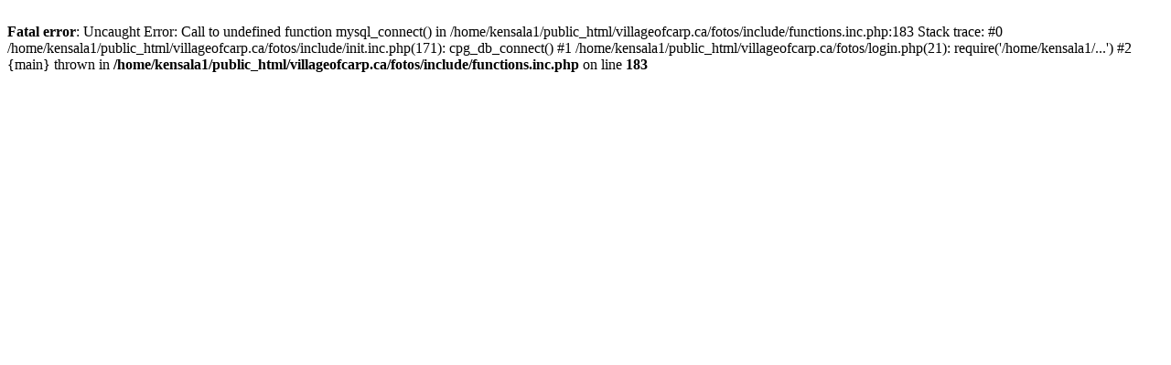

--- FILE ---
content_type: text/html; charset=UTF-8
request_url: https://villageofcarp.ca/fotos/login.php?referer=thumbnails.php%3Falbum%3D5
body_size: 117
content:
<br />
<b>Fatal error</b>:  Uncaught Error: Call to undefined function mysql_connect() in /home/kensala1/public_html/villageofcarp.ca/fotos/include/functions.inc.php:183
Stack trace:
#0 /home/kensala1/public_html/villageofcarp.ca/fotos/include/init.inc.php(171): cpg_db_connect()
#1 /home/kensala1/public_html/villageofcarp.ca/fotos/login.php(21): require('/home/kensala1/...')
#2 {main}
  thrown in <b>/home/kensala1/public_html/villageofcarp.ca/fotos/include/functions.inc.php</b> on line <b>183</b><br />
